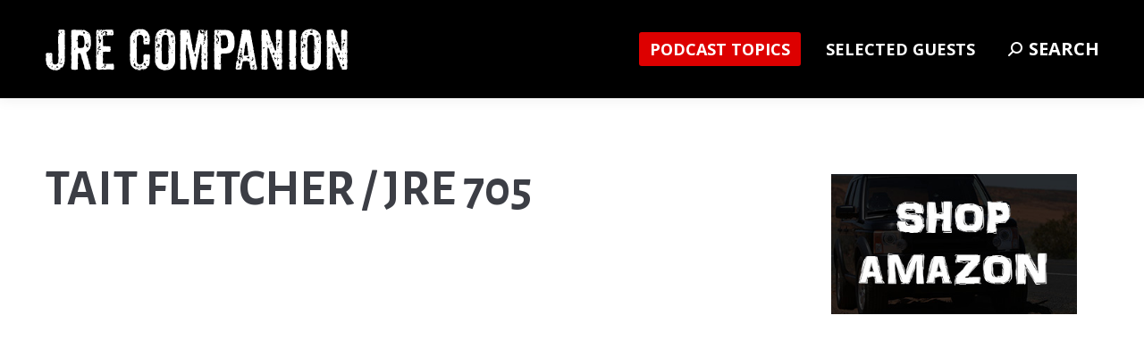

--- FILE ---
content_type: text/html; charset=UTF-8
request_url: https://jrecompanion.com/tait-fletcher-jre-705/
body_size: 11642
content:
<!DOCTYPE html>
<!--[if !(IE 6) | !(IE 7) | !(IE 8)  ]><!-->
<html lang="en-US" class="no-js">
<!--<![endif]-->
<head>
	<meta charset="UTF-8" />
		<meta name="viewport" content="width=device-width, initial-scale=1, maximum-scale=1, user-scalable=0">
		<meta name="theme-color" content="#dd0000"/>	<link rel="profile" href="http://gmpg.org/xfn/11" />
	        <script type="text/javascript">
            if (/Android|webOS|iPhone|iPad|iPod|BlackBerry|IEMobile|Opera Mini/i.test(navigator.userAgent)) {
                var originalAddEventListener = EventTarget.prototype.addEventListener,
                    oldWidth = window.innerWidth;

                EventTarget.prototype.addEventListener = function (eventName, eventHandler, useCapture) {
                    if (eventName === "resize") {
                        originalAddEventListener.call(this, eventName, function (event) {
                            if (oldWidth === window.innerWidth) {
                                return;
                            }
                            else if (oldWidth !== window.innerWidth) {
                                oldWidth = window.innerWidth;
                            }
                            if (eventHandler.handleEvent) {
                                eventHandler.handleEvent.call(this, event);
                            }
                            else {
                                eventHandler.call(this, event);
                            };
                        }, useCapture);
                    }
                    else {
                        originalAddEventListener.call(this, eventName, eventHandler, useCapture);
                    };
                };
            };
        </script>
		<meta name='robots' content='index, follow, max-image-preview:large, max-snippet:-1, max-video-preview:-1' />
	<style>img:is([sizes="auto" i], [sizes^="auto," i]) { contain-intrinsic-size: 3000px 1500px }</style>
	
	<!-- This site is optimized with the Yoast SEO plugin v26.8 - https://yoast.com/product/yoast-seo-wordpress/ -->
	<title>Tait Fletcher / JRE 705 - JRE Companion</title>
	<link rel="canonical" href="https://jrecompanion.com/tait-fletcher-jre-705/" />
	<meta property="og:locale" content="en_US" />
	<meta property="og:type" content="article" />
	<meta property="og:title" content="Tait Fletcher / JRE 705 - JRE Companion" />
	<meta property="og:url" content="https://jrecompanion.com/tait-fletcher-jre-705/" />
	<meta property="og:site_name" content="JRE Companion" />
	<meta property="article:published_time" content="2015-10-08T00:15:44+00:00" />
	<meta property="article:modified_time" content="2018-01-05T00:19:30+00:00" />
	<meta property="og:image" content="https://secureservercdn.net/50.62.174.113/fpj.d06.myftpupload.com/wp-content/uploads/2018/01/tait-fletcher-joe-rogan-jre-705.jpg?time=1638723547" />
	<meta property="og:image:width" content="400" />
	<meta property="og:image:height" content="200" />
	<meta property="og:image:type" content="image/jpeg" />
	<meta name="author" content="JRE Companion" />
	<meta name="twitter:card" content="summary_large_image" />
	<meta name="twitter:label1" content="Written by" />
	<meta name="twitter:data1" content="JRE Companion" />
	<meta name="twitter:label2" content="Est. reading time" />
	<meta name="twitter:data2" content="1 minute" />
	<script type="application/ld+json" class="yoast-schema-graph">{"@context":"https://schema.org","@graph":[{"@type":"Article","@id":"https://jrecompanion.com/tait-fletcher-jre-705/#article","isPartOf":{"@id":"https://jrecompanion.com/tait-fletcher-jre-705/"},"author":{"name":"JRE Companion","@id":"https://jrecompanion.com/#/schema/person/d56ff9960ca7c97f7b5676629adc4156"},"headline":"Tait Fletcher / JRE 705","datePublished":"2015-10-08T00:15:44+00:00","dateModified":"2018-01-05T00:19:30+00:00","mainEntityOfPage":{"@id":"https://jrecompanion.com/tait-fletcher-jre-705/"},"wordCount":175,"commentCount":0,"image":{"@id":"https://jrecompanion.com/tait-fletcher-jre-705/#primaryimage"},"thumbnailUrl":"https://jrecompanion.com/wp-content/uploads/2018/01/tait-fletcher-joe-rogan-jre-705.jpg","articleSection":["Jiu Jitsu","MMA","Tait Fletcher"],"inLanguage":"en-US","potentialAction":[{"@type":"CommentAction","name":"Comment","target":["https://jrecompanion.com/tait-fletcher-jre-705/#respond"]}]},{"@type":"WebPage","@id":"https://jrecompanion.com/tait-fletcher-jre-705/","url":"https://jrecompanion.com/tait-fletcher-jre-705/","name":"Tait Fletcher / JRE 705 - JRE Companion","isPartOf":{"@id":"https://jrecompanion.com/#website"},"primaryImageOfPage":{"@id":"https://jrecompanion.com/tait-fletcher-jre-705/#primaryimage"},"image":{"@id":"https://jrecompanion.com/tait-fletcher-jre-705/#primaryimage"},"thumbnailUrl":"https://jrecompanion.com/wp-content/uploads/2018/01/tait-fletcher-joe-rogan-jre-705.jpg","datePublished":"2015-10-08T00:15:44+00:00","dateModified":"2018-01-05T00:19:30+00:00","author":{"@id":"https://jrecompanion.com/#/schema/person/d56ff9960ca7c97f7b5676629adc4156"},"breadcrumb":{"@id":"https://jrecompanion.com/tait-fletcher-jre-705/#breadcrumb"},"inLanguage":"en-US","potentialAction":[{"@type":"ReadAction","target":["https://jrecompanion.com/tait-fletcher-jre-705/"]}]},{"@type":"ImageObject","inLanguage":"en-US","@id":"https://jrecompanion.com/tait-fletcher-jre-705/#primaryimage","url":"https://jrecompanion.com/wp-content/uploads/2018/01/tait-fletcher-joe-rogan-jre-705.jpg","contentUrl":"https://jrecompanion.com/wp-content/uploads/2018/01/tait-fletcher-joe-rogan-jre-705.jpg","width":400,"height":200,"caption":"Tait Fletcher and Joe Rogan, JRE 705"},{"@type":"BreadcrumbList","@id":"https://jrecompanion.com/tait-fletcher-jre-705/#breadcrumb","itemListElement":[{"@type":"ListItem","position":1,"name":"Home","item":"https://jrecompanion.com/"},{"@type":"ListItem","position":2,"name":"Tait Fletcher / JRE 705"}]},{"@type":"WebSite","@id":"https://jrecompanion.com/#website","url":"https://jrecompanion.com/","name":"JRE Companion","description":"Joe Rogan Unofficial Pod Guide","potentialAction":[{"@type":"SearchAction","target":{"@type":"EntryPoint","urlTemplate":"https://jrecompanion.com/?s={search_term_string}"},"query-input":{"@type":"PropertyValueSpecification","valueRequired":true,"valueName":"search_term_string"}}],"inLanguage":"en-US"},{"@type":"Person","@id":"https://jrecompanion.com/#/schema/person/d56ff9960ca7c97f7b5676629adc4156","name":"JRE Companion","image":{"@type":"ImageObject","inLanguage":"en-US","@id":"https://jrecompanion.com/#/schema/person/image/","url":"https://secure.gravatar.com/avatar/060fc40e7be0979de427a042d21a30793a808373dec32a3f3d82ed41223c4084?s=96&d=mm&r=g","contentUrl":"https://secure.gravatar.com/avatar/060fc40e7be0979de427a042d21a30793a808373dec32a3f3d82ed41223c4084?s=96&d=mm&r=g","caption":"JRE Companion"}}]}</script>
	<!-- / Yoast SEO plugin. -->


<link rel='dns-prefetch' href='//fonts.googleapis.com' />
<link rel="alternate" type="application/rss+xml" title="JRE Companion &raquo; Feed" href="https://jrecompanion.com/feed/" />
<link rel="alternate" type="application/rss+xml" title="JRE Companion &raquo; Comments Feed" href="https://jrecompanion.com/comments/feed/" />
<script type="text/javascript">
/* <![CDATA[ */
window._wpemojiSettings = {"baseUrl":"https:\/\/s.w.org\/images\/core\/emoji\/16.0.1\/72x72\/","ext":".png","svgUrl":"https:\/\/s.w.org\/images\/core\/emoji\/16.0.1\/svg\/","svgExt":".svg","source":{"concatemoji":"https:\/\/jrecompanion.com\/wp-includes\/js\/wp-emoji-release.min.js?ver=6.8.3"}};
/*! This file is auto-generated */
!function(s,n){var o,i,e;function c(e){try{var t={supportTests:e,timestamp:(new Date).valueOf()};sessionStorage.setItem(o,JSON.stringify(t))}catch(e){}}function p(e,t,n){e.clearRect(0,0,e.canvas.width,e.canvas.height),e.fillText(t,0,0);var t=new Uint32Array(e.getImageData(0,0,e.canvas.width,e.canvas.height).data),a=(e.clearRect(0,0,e.canvas.width,e.canvas.height),e.fillText(n,0,0),new Uint32Array(e.getImageData(0,0,e.canvas.width,e.canvas.height).data));return t.every(function(e,t){return e===a[t]})}function u(e,t){e.clearRect(0,0,e.canvas.width,e.canvas.height),e.fillText(t,0,0);for(var n=e.getImageData(16,16,1,1),a=0;a<n.data.length;a++)if(0!==n.data[a])return!1;return!0}function f(e,t,n,a){switch(t){case"flag":return n(e,"\ud83c\udff3\ufe0f\u200d\u26a7\ufe0f","\ud83c\udff3\ufe0f\u200b\u26a7\ufe0f")?!1:!n(e,"\ud83c\udde8\ud83c\uddf6","\ud83c\udde8\u200b\ud83c\uddf6")&&!n(e,"\ud83c\udff4\udb40\udc67\udb40\udc62\udb40\udc65\udb40\udc6e\udb40\udc67\udb40\udc7f","\ud83c\udff4\u200b\udb40\udc67\u200b\udb40\udc62\u200b\udb40\udc65\u200b\udb40\udc6e\u200b\udb40\udc67\u200b\udb40\udc7f");case"emoji":return!a(e,"\ud83e\udedf")}return!1}function g(e,t,n,a){var r="undefined"!=typeof WorkerGlobalScope&&self instanceof WorkerGlobalScope?new OffscreenCanvas(300,150):s.createElement("canvas"),o=r.getContext("2d",{willReadFrequently:!0}),i=(o.textBaseline="top",o.font="600 32px Arial",{});return e.forEach(function(e){i[e]=t(o,e,n,a)}),i}function t(e){var t=s.createElement("script");t.src=e,t.defer=!0,s.head.appendChild(t)}"undefined"!=typeof Promise&&(o="wpEmojiSettingsSupports",i=["flag","emoji"],n.supports={everything:!0,everythingExceptFlag:!0},e=new Promise(function(e){s.addEventListener("DOMContentLoaded",e,{once:!0})}),new Promise(function(t){var n=function(){try{var e=JSON.parse(sessionStorage.getItem(o));if("object"==typeof e&&"number"==typeof e.timestamp&&(new Date).valueOf()<e.timestamp+604800&&"object"==typeof e.supportTests)return e.supportTests}catch(e){}return null}();if(!n){if("undefined"!=typeof Worker&&"undefined"!=typeof OffscreenCanvas&&"undefined"!=typeof URL&&URL.createObjectURL&&"undefined"!=typeof Blob)try{var e="postMessage("+g.toString()+"("+[JSON.stringify(i),f.toString(),p.toString(),u.toString()].join(",")+"));",a=new Blob([e],{type:"text/javascript"}),r=new Worker(URL.createObjectURL(a),{name:"wpTestEmojiSupports"});return void(r.onmessage=function(e){c(n=e.data),r.terminate(),t(n)})}catch(e){}c(n=g(i,f,p,u))}t(n)}).then(function(e){for(var t in e)n.supports[t]=e[t],n.supports.everything=n.supports.everything&&n.supports[t],"flag"!==t&&(n.supports.everythingExceptFlag=n.supports.everythingExceptFlag&&n.supports[t]);n.supports.everythingExceptFlag=n.supports.everythingExceptFlag&&!n.supports.flag,n.DOMReady=!1,n.readyCallback=function(){n.DOMReady=!0}}).then(function(){return e}).then(function(){var e;n.supports.everything||(n.readyCallback(),(e=n.source||{}).concatemoji?t(e.concatemoji):e.wpemoji&&e.twemoji&&(t(e.twemoji),t(e.wpemoji)))}))}((window,document),window._wpemojiSettings);
/* ]]> */
</script>
<style id='wp-emoji-styles-inline-css' type='text/css'>

	img.wp-smiley, img.emoji {
		display: inline !important;
		border: none !important;
		box-shadow: none !important;
		height: 1em !important;
		width: 1em !important;
		margin: 0 0.07em !important;
		vertical-align: -0.1em !important;
		background: none !important;
		padding: 0 !important;
	}
</style>
<link rel='stylesheet' id='the7-Defaults-css' href='https://jrecompanion.com/wp-content/uploads/smile_fonts/Defaults/Defaults.css?ver=6.8.3' type='text/css' media='all' />
<link rel='stylesheet' id='js_composer_front-css' href='https://jrecompanion.com/wp-content/plugins/js_composer/assets/css/js_composer.min.css?ver=5.1.1' type='text/css' media='all' />
<link rel='stylesheet' id='dt-web-fonts-css' href='https://fonts.googleapis.com/css?family=Open+Sans:400,600,700|Roboto:400,600,700|Alegreya+Sans:400,600,700' type='text/css' media='all' />
<link rel='stylesheet' id='dt-main-css' href='https://jrecompanion.com/wp-content/themes/dt-the7/css/main.min.css?ver=9.1.2' type='text/css' media='all' />
<link rel='stylesheet' id='the7-font-css' href='https://jrecompanion.com/wp-content/themes/dt-the7/fonts/icomoon-the7-font/icomoon-the7-font.min.css?ver=9.1.2' type='text/css' media='all' />
<link rel='stylesheet' id='the7-awesome-fonts-css' href='https://jrecompanion.com/wp-content/themes/dt-the7/fonts/FontAwesome/css/all.min.css?ver=9.1.2' type='text/css' media='all' />
<link rel='stylesheet' id='the7-awesome-fonts-back-css' href='https://jrecompanion.com/wp-content/themes/dt-the7/fonts/FontAwesome/back-compat.min.css?ver=9.1.2' type='text/css' media='all' />
<link rel='stylesheet' id='dt-custom-css' href='https://jrecompanion.com/wp-content/uploads/the7-css/custom.css?ver=c3022afbaea8' type='text/css' media='all' />
<link rel='stylesheet' id='dt-media-css' href='https://jrecompanion.com/wp-content/uploads/the7-css/media.css?ver=c3022afbaea8' type='text/css' media='all' />
<link rel='stylesheet' id='the7-mega-menu-css' href='https://jrecompanion.com/wp-content/uploads/the7-css/mega-menu.css?ver=c3022afbaea8' type='text/css' media='all' />
<link rel='stylesheet' id='style-css' href='https://jrecompanion.com/wp-content/themes/dt-the7-child/style.css?ver=9.1.2' type='text/css' media='all' />
<script type="text/javascript" src="https://jrecompanion.com/wp-includes/js/jquery/jquery.min.js?ver=3.7.1" id="jquery-core-js"></script>
<script type="text/javascript" src="https://jrecompanion.com/wp-includes/js/jquery/jquery-migrate.min.js?ver=3.4.1" id="jquery-migrate-js"></script>
<script type="text/javascript" id="dt-above-fold-js-extra">
/* <![CDATA[ */
var dtLocal = {"themeUrl":"https:\/\/jrecompanion.com\/wp-content\/themes\/dt-the7","passText":"To view this protected post, enter the password below:","moreButtonText":{"loading":"Loading...","loadMore":"Load more"},"postID":"1140","ajaxurl":"https:\/\/jrecompanion.com\/wp-admin\/admin-ajax.php","REST":{"baseUrl":"https:\/\/jrecompanion.com\/wp-json\/the7\/v1","endpoints":{"sendMail":"\/send-mail"}},"contactMessages":{"required":"One or more fields have an error. Please check and try again.","terms":"Please accept the privacy policy.","fillTheCaptchaError":"Please, fill the captcha."},"captchaSiteKey":"","ajaxNonce":"e25945b6e2","pageData":"","themeSettings":{"smoothScroll":"off","lazyLoading":false,"accentColor":{"mode":"solid","color":"#dd0000"},"desktopHeader":{"height":110},"ToggleCaptionEnabled":"disabled","ToggleCaption":"Navigation","floatingHeader":{"showAfter":74,"showMenu":true,"height":68,"logo":{"showLogo":true,"html":"<img class=\" preload-me\" src=\"https:\/\/jrecompanion.com\/wp-content\/uploads\/2017\/05\/joe-rogan-podcast-companion.png\" srcset=\"https:\/\/jrecompanion.com\/wp-content\/uploads\/2017\/05\/joe-rogan-podcast-companion.png 340w\" width=\"340\" height=\"50\"   sizes=\"340px\" alt=\"JRE Companion\" \/>","url":"https:\/\/jrecompanion.com\/"}},"topLine":{"floatingTopLine":{"logo":{"showLogo":false,"html":""}}},"mobileHeader":{"firstSwitchPoint":1150,"secondSwitchPoint":950,"firstSwitchPointHeight":80,"secondSwitchPointHeight":60,"mobileToggleCaptionEnabled":"disabled","mobileToggleCaption":"Menu"},"stickyMobileHeaderFirstSwitch":{"logo":{"html":"<img class=\" preload-me\" src=\"https:\/\/jrecompanion.com\/wp-content\/uploads\/2017\/05\/joe-rogan-podcast-companion.png\" srcset=\"https:\/\/jrecompanion.com\/wp-content\/uploads\/2017\/05\/joe-rogan-podcast-companion.png 340w\" width=\"340\" height=\"50\"   sizes=\"340px\" alt=\"JRE Companion\" \/>"}},"stickyMobileHeaderSecondSwitch":{"logo":{"html":"<img class=\" preload-me\" src=\"https:\/\/jrecompanion.com\/wp-content\/uploads\/2017\/05\/joe-rogan-podcast-companion.png\" srcset=\"https:\/\/jrecompanion.com\/wp-content\/uploads\/2017\/05\/joe-rogan-podcast-companion.png 340w\" width=\"340\" height=\"50\"   sizes=\"340px\" alt=\"JRE Companion\" \/>"}},"content":{"textColor":"#72777d","headerColor":"#3c3e45"},"sidebar":{"switchPoint":990},"boxedWidth":"1280px","stripes":{"stripe1":{"textColor":"#72777d","headerColor":"#3c3e45"},"stripe2":{"textColor":"#f4f4f5","headerColor":"#f4f4f5"},"stripe3":{"textColor":"#ffffff","headerColor":"#ffffff"}}},"VCMobileScreenWidth":"768"};
var dtShare = {"shareButtonText":{"facebook":"Share on Facebook","twitter":"Tweet","pinterest":"Pin it","linkedin":"Share on Linkedin","whatsapp":"Share on Whatsapp"},"overlayOpacity":"85"};
/* ]]> */
</script>
<script type="text/javascript" src="https://jrecompanion.com/wp-content/themes/dt-the7/js/above-the-fold.min.js?ver=9.1.2" id="dt-above-fold-js"></script>
<link rel="https://api.w.org/" href="https://jrecompanion.com/wp-json/" /><link rel="alternate" title="JSON" type="application/json" href="https://jrecompanion.com/wp-json/wp/v2/posts/1140" /><link rel="EditURI" type="application/rsd+xml" title="RSD" href="https://jrecompanion.com/xmlrpc.php?rsd" />
<link rel='shortlink' href='https://jrecompanion.com/?p=1140' />
<link rel="alternate" title="oEmbed (JSON)" type="application/json+oembed" href="https://jrecompanion.com/wp-json/oembed/1.0/embed?url=https%3A%2F%2Fjrecompanion.com%2Ftait-fletcher-jre-705%2F" />
<link rel="alternate" title="oEmbed (XML)" type="text/xml+oembed" href="https://jrecompanion.com/wp-json/oembed/1.0/embed?url=https%3A%2F%2Fjrecompanion.com%2Ftait-fletcher-jre-705%2F&#038;format=xml" />
<meta name="generator" content="Powered by Visual Composer - drag and drop page builder for WordPress."/>
<!--[if lte IE 9]><link rel="stylesheet" type="text/css" href="https://jrecompanion.com/wp-content/plugins/js_composer/assets/css/vc_lte_ie9.min.css" media="screen"><![endif]--><link rel="icon" href="https://jrecompanion.com/wp-content/uploads/2019/04/jre-companion-icon.png" type="image/png" sizes="16x16"/><link rel="icon" href="https://jrecompanion.com/wp-content/uploads/2019/04/jre-companion-icon.png" type="image/png" sizes="32x32"/><noscript><style type="text/css"> .wpb_animate_when_almost_visible { opacity: 1; }</style></noscript><script>
  (function(i,s,o,g,r,a,m){i['GoogleAnalyticsObject']=r;i[r]=i[r]||function(){
  (i[r].q=i[r].q||[]).push(arguments)},i[r].l=1*new Date();a=s.createElement(o),
  m=s.getElementsByTagName(o)[0];a.async=1;a.src=g;m.parentNode.insertBefore(a,m)
  })(window,document,'script','https://www.google-analytics.com/analytics.js','ga');

  ga('create', 'UA-1563599-28', 'auto');
  ga('send', 'pageview');

</script><style id='the7-custom-inline-css' type='text/css'>
.blog-content   {
      display: none !important;
}
.fancy-date   {
      display: none !important;
}
</style>
</head>
<body class="wp-singular post-template-default single single-post postid-1140 single-format-standard wp-embed-responsive wp-theme-dt-the7 wp-child-theme-dt-the7-child no-comments dt-responsive-on right-mobile-menu-close-icon ouside-menu-close-icon mobile-hamburger-close-bg-enable mobile-hamburger-close-bg-hover-enable  fade-medium-mobile-menu-close-icon fade-medium-menu-close-icon srcset-enabled btn-flat custom-btn-color custom-btn-hover-color phantom-sticky phantom-shadow-decoration phantom-custom-logo-on floating-mobile-menu-icon top-header first-switch-logo-center first-switch-menu-left second-switch-logo-center second-switch-menu-left layzr-loading-on popup-message-style dt-fa-compatibility the7-ver-9.1.2 wpb-js-composer js-comp-ver-5.1.1 vc_responsive">
<!-- The7 9.1.2 -->

<div id="page" >
	<a class="skip-link screen-reader-text" href="#content">Skip to content</a>

<div class="masthead inline-header right widgets shadow-decoration shadow-mobile-header-decoration small-mobile-menu-icon mobile-menu-icon-bg-on mobile-menu-icon-hover-bg-on dt-parent-menu-clickable"  role="banner">

	<div class="top-bar top-bar-empty top-bar-line-hide">
	<div class="top-bar-bg" ></div>
	<div class="mini-widgets left-widgets"></div><div class="mini-widgets right-widgets"></div></div>

	<header class="header-bar">

		<div class="branding">
	<div id="site-title" class="assistive-text">JRE Companion</div>
	<div id="site-description" class="assistive-text">Joe Rogan Unofficial Pod Guide</div>
	<a class="" href="https://jrecompanion.com/"><img class=" preload-me" src="https://jrecompanion.com/wp-content/uploads/2017/05/joe-rogan-podcast-companion.png" srcset="https://jrecompanion.com/wp-content/uploads/2017/05/joe-rogan-podcast-companion.png 340w" width="340" height="50"   sizes="340px" alt="JRE Companion" /></a></div>

		<ul id="primary-menu" class="main-nav bg-outline-decoration hover-bg-decoration active-bg-decoration outside-item-custom-margin" role="menubar"><li class="menu-item menu-item-type-custom menu-item-object-custom menu-item-has-children menu-item-304 first has-children" role="presentation"><a data-level='1' role="menuitem"><span class="menu-item-text"><span class="menu-text">PODCAST TOPICS</span></span></a><ul class="sub-nav level-arrows-on" role="menubar"><li class="menu-item menu-item-type-post_type menu-item-object-page menu-item-4654 first" role="presentation"><a href='https://jrecompanion.com/ancient-egypt-joe-rogan-podcast/' data-level='2' role="menuitem"><span class="menu-item-text"><span class="menu-text">Ancient Egypt</span></span></a></li> <li class="menu-item menu-item-type-taxonomy menu-item-object-category menu-item-1692" role="presentation"><a href='https://jrecompanion.com/category/archaeology/' data-level='2' role="menuitem"><span class="menu-item-text"><span class="menu-text">Archaeology</span></span></a></li> <li class="menu-item menu-item-type-taxonomy menu-item-object-category menu-item-3942" role="presentation"><a href='https://jrecompanion.com/category/artificial-intelligence/' data-level='2' role="menuitem"><span class="menu-item-text"><span class="menu-text">Artificial Intelligence</span></span></a></li> <li class="menu-item menu-item-type-taxonomy menu-item-object-category menu-item-has-children menu-item-2777 has-children" role="presentation"><a href='https://jrecompanion.com/category/athletes/' data-level='2' role="menuitem"><span class="menu-item-text"><span class="menu-text">Athletes</span></span></a><ul class="sub-nav level-arrows-on" role="menubar"><li class="menu-item menu-item-type-taxonomy menu-item-object-category menu-item-4129 first" role="presentation"><a href='https://jrecompanion.com/category/boxing/' data-level='3' role="menuitem"><span class="menu-item-text"><span class="menu-text">Boxers</span></span></a></li> <li class="menu-item menu-item-type-taxonomy menu-item-object-category menu-item-3788" role="presentation"><a href='https://jrecompanion.com/category/athletes/surfers/' data-level='3' role="menuitem"><span class="menu-item-text"><span class="menu-text">Surfers</span></span></a></li> <li class="menu-item menu-item-type-taxonomy menu-item-object-category menu-item-4697" role="presentation"><a href='https://jrecompanion.com/category/athletes/rock-climbers/' data-level='3' role="menuitem"><span class="menu-item-text"><span class="menu-text">Rock Climbers</span></span></a></li> <li class="menu-item menu-item-type-taxonomy menu-item-object-category menu-item-2775" role="presentation"><a href='https://jrecompanion.com/category/athletes/triathletes/' data-level='3' role="menuitem"><span class="menu-item-text"><span class="menu-text">Triathletes</span></span></a></li> <li class="menu-item menu-item-type-taxonomy menu-item-object-category menu-item-2776" role="presentation"><a href='https://jrecompanion.com/category/athletes/ultra-runners/' data-level='3' role="menuitem"><span class="menu-item-text"><span class="menu-text">Ultra Runners</span></span></a></li> </ul></li> <li class="menu-item menu-item-type-post_type menu-item-object-page menu-item-4665" role="presentation"><a href='https://jrecompanion.com/best-of-joe-rogan-experience-podcast/' data-level='2' role="menuitem"><span class="menu-item-text"><span class="menu-text">Best of JRE</span></span></a></li> <li class="menu-item menu-item-type-taxonomy menu-item-object-category menu-item-has-children menu-item-306 has-children" role="presentation"><a href='https://jrecompanion.com/category/biology/' data-level='2' role="menuitem"><span class="menu-item-text"><span class="menu-text">Biology</span></span></a><ul class="sub-nav level-arrows-on" role="menubar"><li class="menu-item menu-item-type-taxonomy menu-item-object-category menu-item-894 first" role="presentation"><a href='https://jrecompanion.com/category/biology/human-biology/' data-level='3' role="menuitem"><span class="menu-item-text"><span class="menu-text">Human Biology</span></span></a></li> <li class="menu-item menu-item-type-taxonomy menu-item-object-category menu-item-307" role="presentation"><a href='https://jrecompanion.com/category/neurology/' data-level='3' role="menuitem"><span class="menu-item-text"><span class="menu-text">Neurology</span></span></a></li> <li class="menu-item menu-item-type-taxonomy menu-item-object-category menu-item-1723" role="presentation"><a href='https://jrecompanion.com/category/physiology/' data-level='3' role="menuitem"><span class="menu-item-text"><span class="menu-text">Physiology</span></span></a></li> <li class="menu-item menu-item-type-taxonomy menu-item-object-category menu-item-895" role="presentation"><a href='https://jrecompanion.com/category/biology/zoology/' data-level='3' role="menuitem"><span class="menu-item-text"><span class="menu-text">Zoology</span></span></a></li> </ul></li> <li class="menu-item menu-item-type-taxonomy menu-item-object-category menu-item-955" role="presentation"><a href='https://jrecompanion.com/category/cars/' data-level='2' role="menuitem"><span class="menu-item-text"><span class="menu-text">Cars</span></span></a></li> <li class="menu-item menu-item-type-post_type menu-item-object-page menu-item-4669" role="presentation"><a href='https://jrecompanion.com/joe-rogan-comedy-podcasts/' data-level='2' role="menuitem"><span class="menu-item-text"><span class="menu-text">Comedy</span></span></a></li> <li class="menu-item menu-item-type-post_type menu-item-object-page menu-item-4660" role="presentation"><a href='https://jrecompanion.com/conspiracy-theory-podcasts/' data-level='2' role="menuitem"><span class="menu-item-text"><span class="menu-text">Conspiracies</span></span></a></li> <li class="menu-item menu-item-type-taxonomy menu-item-object-category menu-item-1041" role="presentation"><a href='https://jrecompanion.com/category/culture/' data-level='2' role="menuitem"><span class="menu-item-text"><span class="menu-text">Culture</span></span></a></li> <li class="menu-item menu-item-type-taxonomy menu-item-object-category menu-item-4242" role="presentation"><a href='https://jrecompanion.com/category/debates/' data-level='2' role="menuitem"><span class="menu-item-text"><span class="menu-text">Debates</span></span></a></li> <li class="menu-item menu-item-type-taxonomy menu-item-object-category menu-item-700" role="presentation"><a href='https://jrecompanion.com/category/economics/' data-level='2' role="menuitem"><span class="menu-item-text"><span class="menu-text">Economics</span></span></a></li> <li class="menu-item menu-item-type-taxonomy menu-item-object-category menu-item-1833" role="presentation"><a href='https://jrecompanion.com/category/history/' data-level='2' role="menuitem"><span class="menu-item-text"><span class="menu-text">History</span></span></a></li> <li class="menu-item menu-item-type-post_type menu-item-object-page menu-item-has-children menu-item-550 has-children" role="presentation"><a href='https://jrecompanion.com/hunting/' data-level='2' role="menuitem"><span class="menu-item-text"><span class="menu-text">Hunting</span></span></a><ul class="sub-nav level-arrows-on" role="menubar"><li class="menu-item menu-item-type-taxonomy menu-item-object-category menu-item-3281 first" role="presentation"><a href='https://jrecompanion.com/category/hunting/bow-hunting/' data-level='3' role="menuitem"><span class="menu-item-text"><span class="menu-text">Bow Hunting</span></span></a></li> <li class="menu-item menu-item-type-taxonomy menu-item-object-category menu-item-3282" role="presentation"><a href='https://jrecompanion.com/category/hunting/fishing/' data-level='3' role="menuitem"><span class="menu-item-text"><span class="menu-text">Fishing</span></span></a></li> </ul></li> <li class="menu-item menu-item-type-taxonomy menu-item-object-category menu-item-has-children menu-item-489 has-children" role="presentation"><a href='https://jrecompanion.com/category/military/' data-level='2' role="menuitem"><span class="menu-item-text"><span class="menu-text">Military</span></span></a><ul class="sub-nav level-arrows-on" role="menubar"><li class="menu-item menu-item-type-taxonomy menu-item-object-category menu-item-4331 first" role="presentation"><a href='https://jrecompanion.com/category/military/army-rangers/' data-level='3' role="menuitem"><span class="menu-item-text"><span class="menu-text">Army Rangers</span></span></a></li> <li class="menu-item menu-item-type-post_type menu-item-object-page menu-item-4130" role="presentation"><a href='https://jrecompanion.com/navy-seals/' data-level='3' role="menuitem"><span class="menu-item-text"><span class="menu-text">Navy Seals</span></span></a></li> </ul></li> <li class="menu-item menu-item-type-post_type menu-item-object-page menu-item-has-children menu-item-4683 has-children" role="presentation"><a href='https://jrecompanion.com/jre-mma-podcasts/' data-level='2' role="menuitem"><span class="menu-item-text"><span class="menu-text">MMA</span></span></a><ul class="sub-nav level-arrows-on" role="menubar"><li class="menu-item menu-item-type-taxonomy menu-item-object-category menu-item-4680 first" role="presentation"><a href='https://jrecompanion.com/category/mma/bellator/' data-level='3' role="menuitem"><span class="menu-item-text"><span class="menu-text">Bellator</span></span></a></li> <li class="menu-item menu-item-type-taxonomy menu-item-object-category current-post-ancestor current-menu-parent current-post-parent menu-item-2903 act" role="presentation"><a href='https://jrecompanion.com/category/mma/jiu-jitsu/' data-level='3' role="menuitem"><span class="menu-item-text"><span class="menu-text">Jiu Jitsu</span></span></a></li> <li class="menu-item menu-item-type-taxonomy menu-item-object-category menu-item-4681" role="presentation"><a href='https://jrecompanion.com/category/mma/muay-thai/' data-level='3' role="menuitem"><span class="menu-item-text"><span class="menu-text">Muay Thai</span></span></a></li> <li class="menu-item menu-item-type-taxonomy menu-item-object-category menu-item-4679" role="presentation"><a href='https://jrecompanion.com/category/mma/pride-fighting-championships/' data-level='3' role="menuitem"><span class="menu-item-text"><span class="menu-text">Pride</span></span></a></li> <li class="menu-item menu-item-type-taxonomy menu-item-object-category menu-item-1108" role="presentation"><a href='https://jrecompanion.com/category/mma/ufc/' data-level='3' role="menuitem"><span class="menu-item-text"><span class="menu-text">UFC</span></span></a></li> </ul></li> <li class="menu-item menu-item-type-post_type menu-item-object-page menu-item-721" role="presentation"><a href='https://jrecompanion.com/music/' data-level='2' role="menuitem"><span class="menu-item-text"><span class="menu-text">Music</span></span></a></li> <li class="menu-item menu-item-type-taxonomy menu-item-object-category menu-item-has-children menu-item-638 has-children" role="presentation"><a href='https://jrecompanion.com/category/nutrition/' data-level='2' role="menuitem"><span class="menu-item-text"><span class="menu-text">Nutrition</span></span></a><ul class="sub-nav level-arrows-on" role="menubar"><li class="menu-item menu-item-type-taxonomy menu-item-object-category menu-item-913 first" role="presentation"><a href='https://jrecompanion.com/category/nutrition/carnivore-diet/' data-level='3' role="menuitem"><span class="menu-item-text"><span class="menu-text">Carnivore Diet</span></span></a></li> <li class="menu-item menu-item-type-taxonomy menu-item-object-category menu-item-2115" role="presentation"><a href='https://jrecompanion.com/category/nutrition/ketogenic-diet/' data-level='3' role="menuitem"><span class="menu-item-text"><span class="menu-text">Ketogenic Diet</span></span></a></li> <li class="menu-item menu-item-type-taxonomy menu-item-object-category menu-item-912" role="presentation"><a href='https://jrecompanion.com/category/nutrition/paleo-diet/' data-level='3' role="menuitem"><span class="menu-item-text"><span class="menu-text">Paleo Diet</span></span></a></li> </ul></li> <li class="menu-item menu-item-type-taxonomy menu-item-object-category menu-item-542" role="presentation"><a href='https://jrecompanion.com/category/politics/' data-level='2' role="menuitem"><span class="menu-item-text"><span class="menu-text">Politics</span></span></a></li> <li class="menu-item menu-item-type-taxonomy menu-item-object-category menu-item-2701" role="presentation"><a href='https://jrecompanion.com/category/physiology/' data-level='2' role="menuitem"><span class="menu-item-text"><span class="menu-text">Physiology</span></span></a></li> <li class="menu-item menu-item-type-post_type menu-item-object-page menu-item-3447" role="presentation"><a href='https://jrecompanion.com/joe-rogan-psychedelics/' data-level='2' role="menuitem"><span class="menu-item-text"><span class="menu-text">Psychedelics</span></span></a></li> <li class="menu-item menu-item-type-post_type menu-item-object-page menu-item-1511" role="presentation"><a href='https://jrecompanion.com/psychology/' data-level='2' role="menuitem"><span class="menu-item-text"><span class="menu-text">Psychology</span></span></a></li> <li class="menu-item menu-item-type-taxonomy menu-item-object-category menu-item-3849" role="presentation"><a href='https://jrecompanion.com/category/pro-wrestling/' data-level='2' role="menuitem"><span class="menu-item-text"><span class="menu-text">Pro Wrestling</span></span></a></li> <li class="menu-item menu-item-type-post_type menu-item-object-page menu-item-has-children menu-item-4676 has-children" role="presentation"><a href='https://jrecompanion.com/joe-rogan-science-podcasts/' data-level='2' role="menuitem"><span class="menu-item-text"><span class="menu-text">Science</span></span></a><ul class="sub-nav level-arrows-on" role="menubar"><li class="menu-item menu-item-type-post_type menu-item-object-page menu-item-682 first" role="presentation"><a href='https://jrecompanion.com/paleontology/' data-level='3' role="menuitem"><span class="menu-item-text"><span class="menu-text">Paleontology</span></span></a></li> <li class="menu-item menu-item-type-taxonomy menu-item-object-category menu-item-658" role="presentation"><a href='https://jrecompanion.com/category/physics/' data-level='3' role="menuitem"><span class="menu-item-text"><span class="menu-text">Physics</span></span></a></li> <li class="menu-item menu-item-type-taxonomy menu-item-object-category menu-item-470" role="presentation"><a href='https://jrecompanion.com/category/space/' data-level='3' role="menuitem"><span class="menu-item-text"><span class="menu-text">Space</span></span></a></li> </ul></li> <li class="menu-item menu-item-type-post_type menu-item-object-page menu-item-1771" role="presentation"><a href='https://jrecompanion.com/scientology/' data-level='2' role="menuitem"><span class="menu-item-text"><span class="menu-text">Scientology</span></span></a></li> <li class="menu-item menu-item-type-taxonomy menu-item-object-category menu-item-2228" role="presentation"><a href='https://jrecompanion.com/category/skepticism/' data-level='2' role="menuitem"><span class="menu-item-text"><span class="menu-text">Skepticism</span></span></a></li> <li class="menu-item menu-item-type-taxonomy menu-item-object-category menu-item-4830" role="presentation"><a href='https://jrecompanion.com/category/youtubers/' data-level='2' role="menuitem"><span class="menu-item-text"><span class="menu-text">YouTubers</span></span></a></li> </ul></li> <li class="menu-item menu-item-type-custom menu-item-object-custom menu-item-has-children menu-item-63 has-children dt-mega-menu mega-full-width mega-column-5" role="presentation"><a data-level='1' role="menuitem"><span class="menu-item-text"><span class="menu-text">SELECTED GUESTS</span></span></a><div class="dt-mega-menu-wrap"><ul class="sub-nav level-arrows-on" role="menubar"><li class="menu-item menu-item-type-taxonomy menu-item-object-category menu-item-has-children menu-item-1724 first has-children no-link dt-mega-parent wf-1-5" role="presentation"><a href='https://jrecompanion.com/category/best-of-jre/' data-level='2' role="menuitem"><span class="menu-item-text"><span class="menu-text">Best of</span></span></a><ul class="sub-nav level-arrows-on" role="menubar"><li class="menu-item menu-item-type-post_type menu-item-object-post menu-item-4892 first" role="presentation"><a href='https://jrecompanion.com/donald-trump/' data-level='3' role="menuitem"><span class="menu-item-text"><span class="menu-text">Donald Trump</span></span></a></li> <li class="menu-item menu-item-type-taxonomy menu-item-object-category menu-item-1486" role="presentation"><a href='https://jrecompanion.com/category/guests/alex-jones/' data-level='3' role="menuitem"><span class="menu-item-text"><span class="menu-text">Alex Jones</span></span></a></li> <li class="menu-item menu-item-type-taxonomy menu-item-object-category menu-item-3588" role="presentation"><a href='https://jrecompanion.com/category/guests/elon-musk/' data-level='3' role="menuitem"><span class="menu-item-text"><span class="menu-text">Elon Musk</span></span></a></li> <li class="menu-item menu-item-type-post_type menu-item-object-page menu-item-1642" role="presentation"><a href='https://jrecompanion.com/guests/graham-hancock/' data-level='3' role="menuitem"><span class="menu-item-text"><span class="menu-text">Graham Hancock</span></span></a></li> <li class="menu-item menu-item-type-post_type menu-item-object-page menu-item-242" role="presentation"><a href='https://jrecompanion.com/guests/michael-malice/' data-level='3' role="menuitem"><span class="menu-item-text"><span class="menu-text">Michael Malice</span></span></a></li> <li class="menu-item menu-item-type-post_type menu-item-object-page menu-item-1643" role="presentation"><a href='https://jrecompanion.com/guests/randall-carlson/' data-level='3' role="menuitem"><span class="menu-item-text"><span class="menu-text">Randall Carlson</span></span></a></li> </ul></li> <li class="menu-item menu-item-type-post_type menu-item-object-page menu-item-has-children menu-item-2009 has-children no-link dt-mega-parent wf-1-5" role="presentation"><a href='https://jrecompanion.com/guests/comedians/' data-level='2' role="menuitem"><span class="menu-item-text"><span class="menu-text">Comedians</span></span></a><ul class="sub-nav level-arrows-on" role="menubar"><li class="menu-item menu-item-type-taxonomy menu-item-object-category menu-item-931 first" role="presentation"><a href='https://jrecompanion.com/category/guests/adam-carolla/' data-level='3' role="menuitem"><span class="menu-item-text"><span class="menu-text">Adam Carolla</span></span></a></li> <li class="menu-item menu-item-type-post_type menu-item-object-page menu-item-1589" role="presentation"><a href='https://jrecompanion.com/guests/bert-kreischer/' data-level='3' role="menuitem"><span class="menu-item-text"><span class="menu-text">Bert Kreischer</span></span></a></li> <li class="menu-item menu-item-type-post_type menu-item-object-page menu-item-2259" role="presentation"><a href='https://jrecompanion.com/guests/bill-burr/' data-level='3' role="menuitem"><span class="menu-item-text"><span class="menu-text">Bill Burr</span></span></a></li> <li class="menu-item menu-item-type-post_type menu-item-object-page menu-item-1588" role="presentation"><a href='https://jrecompanion.com/guests/christina-p/' data-level='3' role="menuitem"><span class="menu-item-text"><span class="menu-text">Christina P</span></span></a></li> <li class="menu-item menu-item-type-post_type menu-item-object-page menu-item-1582" role="presentation"><a href='https://jrecompanion.com/guests/jim-norton/' data-level='3' role="menuitem"><span class="menu-item-text"><span class="menu-text">Jim Norton</span></span></a></li> <li class="menu-item menu-item-type-post_type menu-item-object-page menu-item-1590" role="presentation"><a href='https://jrecompanion.com/guests/joey-diaz/' data-level='3' role="menuitem"><span class="menu-item-text"><span class="menu-text">Joey Diaz</span></span></a></li> </ul></li> <li class="menu-item menu-item-type-post_type menu-item-object-page menu-item-has-children menu-item-1935 has-children no-link dt-mega-parent wf-1-5" role="presentation"><a href='https://jrecompanion.com/guests/hunters/' data-level='2' role="menuitem"><span class="menu-item-text"><span class="menu-text">Hunters</span></span></a><ul class="sub-nav level-arrows-on" role="menubar"><li class="menu-item menu-item-type-taxonomy menu-item-object-category menu-item-1583 first" role="presentation"><a href='https://jrecompanion.com/category/guests/adam-greentree/' data-level='3' role="menuitem"><span class="menu-item-text"><span class="menu-text">Adam Greentree</span></span></a></li> <li class="menu-item menu-item-type-taxonomy menu-item-object-category menu-item-1585" role="presentation"><a href='https://jrecompanion.com/category/guests/ben-obrien/' data-level='3' role="menuitem"><span class="menu-item-text"><span class="menu-text">Ben O&#8217;Brien</span></span></a></li> <li class="menu-item menu-item-type-post_type menu-item-object-page menu-item-522" role="presentation"><a href='https://jrecompanion.com/guests/cameron-hanes/' data-level='3' role="menuitem"><span class="menu-item-text"><span class="menu-text">Cameron Hanes</span></span></a></li> <li class="menu-item menu-item-type-taxonomy menu-item-object-category menu-item-1584" role="presentation"><a href='https://jrecompanion.com/category/guests/dan-doty/' data-level='3' role="menuitem"><span class="menu-item-text"><span class="menu-text">Dan Doty</span></span></a></li> <li class="menu-item menu-item-type-taxonomy menu-item-object-category menu-item-1587" role="presentation"><a href='https://jrecompanion.com/category/guests/james-hetfield/' data-level='3' role="menuitem"><span class="menu-item-text"><span class="menu-text">James Hetfield</span></span></a></li> <li class="menu-item menu-item-type-post_type menu-item-object-page menu-item-828" role="presentation"><a href='https://jrecompanion.com/guests/steven-rinella/' data-level='3' role="menuitem"><span class="menu-item-text"><span class="menu-text">Steven Rinella</span></span></a></li> </ul></li> <li class="menu-item menu-item-type-custom menu-item-object-custom menu-item-has-children menu-item-1580 has-children no-link dt-mega-parent wf-1-5" role="presentation"><a class='not-clickable-item' data-level='2' role="menuitem"><span class="menu-item-text"><span class="menu-text">Psychologists</span></span></a><ul class="sub-nav level-arrows-on" role="menubar"><li class="menu-item menu-item-type-post_type menu-item-object-page menu-item-1091 first" role="presentation"><a href='https://jrecompanion.com/guests/christopher-ryan/' data-level='3' role="menuitem"><span class="menu-item-text"><span class="menu-text">Christopher Ryan</span></span></a></li> <li class="menu-item menu-item-type-taxonomy menu-item-object-category menu-item-1598" role="presentation"><a href='https://jrecompanion.com/category/guests/dr-carl-hart/' data-level='3' role="menuitem"><span class="menu-item-text"><span class="menu-text">Dr. Carl Hart</span></span></a></li> <li class="menu-item menu-item-type-post_type menu-item-object-page menu-item-1017" role="presentation"><a href='https://jrecompanion.com/guests/dr-gad-saad/' data-level='3' role="menuitem"><span class="menu-item-text"><span class="menu-text">Dr. Gad Saad</span></span></a></li> <li class="menu-item menu-item-type-taxonomy menu-item-object-category menu-item-3587" role="presentation"><a href='https://jrecompanion.com/category/guests/geoffrey-miller/' data-level='3' role="menuitem"><span class="menu-item-text"><span class="menu-text">Geoffrey Miller</span></span></a></li> <li class="menu-item menu-item-type-post_type menu-item-object-page menu-item-62" role="presentation"><a href='https://jrecompanion.com/guests/dr-jordan-b-peterson/' data-level='3' role="menuitem"><span class="menu-item-text"><span class="menu-text">Jordan Peterson</span></span></a></li> </ul></li> <li class="menu-item menu-item-type-custom menu-item-object-custom menu-item-has-children menu-item-1793 has-children no-link dt-mega-parent wf-1-5" role="presentation"><a class='not-clickable-item' data-level='2' role="menuitem"><span class="menu-item-text"><span class="menu-text">Scientists</span></span></a><ul class="sub-nav level-arrows-on" role="menubar"><li class="menu-item menu-item-type-taxonomy menu-item-object-category menu-item-1794 first" role="presentation"><a href='https://jrecompanion.com/category/guests/brian-cox/' data-level='3' role="menuitem"><span class="menu-item-text"><span class="menu-text">Brian Cox</span></span></a></li> <li class="menu-item menu-item-type-taxonomy menu-item-object-category menu-item-1830" role="presentation"><a href='https://jrecompanion.com/category/guests/bruce-damer/' data-level='3' role="menuitem"><span class="menu-item-text"><span class="menu-text">Dr. Bruce Damer</span></span></a></li> <li class="menu-item menu-item-type-taxonomy menu-item-object-category menu-item-1824" role="presentation"><a href='https://jrecompanion.com/category/guests/lawrence-krauss/' data-level='3' role="menuitem"><span class="menu-item-text"><span class="menu-text">Lawrence Krauss</span></span></a></li> <li class="menu-item menu-item-type-taxonomy menu-item-object-category menu-item-1795" role="presentation"><a href='https://jrecompanion.com/category/guests/neil-degrasse-tyson/' data-level='3' role="menuitem"><span class="menu-item-text"><span class="menu-text">Neil deGrasse Tyson</span></span></a></li> <li class="menu-item menu-item-type-taxonomy menu-item-object-category menu-item-1819" role="presentation"><a href='https://jrecompanion.com/category/guests/sean-carroll/' data-level='3' role="menuitem"><span class="menu-item-text"><span class="menu-text">Sean Carroll</span></span></a></li> </ul></li> </ul></div></li> </ul>
		<div class="mini-widgets"><div class="mini-search show-on-desktop near-logo-first-switch near-logo-second-switch popup-search custom-icon"><form class="searchform mini-widget-searchform" role="search" method="get" action="https://jrecompanion.com/">

	<div class="screen-reader-text">Search:</div>

	
		<a href="" class="submit"><i class=" mw-icon the7-mw-icon-search-bold"></i><span>SEARCH</span></a>
		<div class="popup-search-wrap">
			<input type="text" class="field searchform-s" name="s" value="" placeholder="Type and hit enter &hellip;" title="Search form"/>
			<a href="" class="search-icon"><i class="the7-mw-icon-search-bold"></i></a>
		</div>

			<input type="submit" class="assistive-text searchsubmit" value="Go!"/>
</form>
</div></div>
	</header>

</div>
<div class="dt-mobile-header mobile-menu-show-divider">
	<div class="dt-close-mobile-menu-icon"><div class="close-line-wrap"><span class="close-line"></span><span class="close-line"></span><span class="close-line"></span></div></div>	<ul id="mobile-menu" class="mobile-main-nav" role="menubar">
		<li class="menu-item menu-item-type-custom menu-item-object-custom menu-item-has-children menu-item-304 first has-children" role="presentation"><a data-level='1' role="menuitem"><span class="menu-item-text"><span class="menu-text">PODCAST TOPICS</span></span></a><ul class="sub-nav level-arrows-on" role="menubar"><li class="menu-item menu-item-type-post_type menu-item-object-page menu-item-4654 first" role="presentation"><a href='https://jrecompanion.com/ancient-egypt-joe-rogan-podcast/' data-level='2' role="menuitem"><span class="menu-item-text"><span class="menu-text">Ancient Egypt</span></span></a></li> <li class="menu-item menu-item-type-taxonomy menu-item-object-category menu-item-1692" role="presentation"><a href='https://jrecompanion.com/category/archaeology/' data-level='2' role="menuitem"><span class="menu-item-text"><span class="menu-text">Archaeology</span></span></a></li> <li class="menu-item menu-item-type-taxonomy menu-item-object-category menu-item-3942" role="presentation"><a href='https://jrecompanion.com/category/artificial-intelligence/' data-level='2' role="menuitem"><span class="menu-item-text"><span class="menu-text">Artificial Intelligence</span></span></a></li> <li class="menu-item menu-item-type-taxonomy menu-item-object-category menu-item-has-children menu-item-2777 has-children" role="presentation"><a href='https://jrecompanion.com/category/athletes/' data-level='2' role="menuitem"><span class="menu-item-text"><span class="menu-text">Athletes</span></span></a><ul class="sub-nav level-arrows-on" role="menubar"><li class="menu-item menu-item-type-taxonomy menu-item-object-category menu-item-4129 first" role="presentation"><a href='https://jrecompanion.com/category/boxing/' data-level='3' role="menuitem"><span class="menu-item-text"><span class="menu-text">Boxers</span></span></a></li> <li class="menu-item menu-item-type-taxonomy menu-item-object-category menu-item-3788" role="presentation"><a href='https://jrecompanion.com/category/athletes/surfers/' data-level='3' role="menuitem"><span class="menu-item-text"><span class="menu-text">Surfers</span></span></a></li> <li class="menu-item menu-item-type-taxonomy menu-item-object-category menu-item-4697" role="presentation"><a href='https://jrecompanion.com/category/athletes/rock-climbers/' data-level='3' role="menuitem"><span class="menu-item-text"><span class="menu-text">Rock Climbers</span></span></a></li> <li class="menu-item menu-item-type-taxonomy menu-item-object-category menu-item-2775" role="presentation"><a href='https://jrecompanion.com/category/athletes/triathletes/' data-level='3' role="menuitem"><span class="menu-item-text"><span class="menu-text">Triathletes</span></span></a></li> <li class="menu-item menu-item-type-taxonomy menu-item-object-category menu-item-2776" role="presentation"><a href='https://jrecompanion.com/category/athletes/ultra-runners/' data-level='3' role="menuitem"><span class="menu-item-text"><span class="menu-text">Ultra Runners</span></span></a></li> </ul></li> <li class="menu-item menu-item-type-post_type menu-item-object-page menu-item-4665" role="presentation"><a href='https://jrecompanion.com/best-of-joe-rogan-experience-podcast/' data-level='2' role="menuitem"><span class="menu-item-text"><span class="menu-text">Best of JRE</span></span></a></li> <li class="menu-item menu-item-type-taxonomy menu-item-object-category menu-item-has-children menu-item-306 has-children" role="presentation"><a href='https://jrecompanion.com/category/biology/' data-level='2' role="menuitem"><span class="menu-item-text"><span class="menu-text">Biology</span></span></a><ul class="sub-nav level-arrows-on" role="menubar"><li class="menu-item menu-item-type-taxonomy menu-item-object-category menu-item-894 first" role="presentation"><a href='https://jrecompanion.com/category/biology/human-biology/' data-level='3' role="menuitem"><span class="menu-item-text"><span class="menu-text">Human Biology</span></span></a></li> <li class="menu-item menu-item-type-taxonomy menu-item-object-category menu-item-307" role="presentation"><a href='https://jrecompanion.com/category/neurology/' data-level='3' role="menuitem"><span class="menu-item-text"><span class="menu-text">Neurology</span></span></a></li> <li class="menu-item menu-item-type-taxonomy menu-item-object-category menu-item-1723" role="presentation"><a href='https://jrecompanion.com/category/physiology/' data-level='3' role="menuitem"><span class="menu-item-text"><span class="menu-text">Physiology</span></span></a></li> <li class="menu-item menu-item-type-taxonomy menu-item-object-category menu-item-895" role="presentation"><a href='https://jrecompanion.com/category/biology/zoology/' data-level='3' role="menuitem"><span class="menu-item-text"><span class="menu-text">Zoology</span></span></a></li> </ul></li> <li class="menu-item menu-item-type-taxonomy menu-item-object-category menu-item-955" role="presentation"><a href='https://jrecompanion.com/category/cars/' data-level='2' role="menuitem"><span class="menu-item-text"><span class="menu-text">Cars</span></span></a></li> <li class="menu-item menu-item-type-post_type menu-item-object-page menu-item-4669" role="presentation"><a href='https://jrecompanion.com/joe-rogan-comedy-podcasts/' data-level='2' role="menuitem"><span class="menu-item-text"><span class="menu-text">Comedy</span></span></a></li> <li class="menu-item menu-item-type-post_type menu-item-object-page menu-item-4660" role="presentation"><a href='https://jrecompanion.com/conspiracy-theory-podcasts/' data-level='2' role="menuitem"><span class="menu-item-text"><span class="menu-text">Conspiracies</span></span></a></li> <li class="menu-item menu-item-type-taxonomy menu-item-object-category menu-item-1041" role="presentation"><a href='https://jrecompanion.com/category/culture/' data-level='2' role="menuitem"><span class="menu-item-text"><span class="menu-text">Culture</span></span></a></li> <li class="menu-item menu-item-type-taxonomy menu-item-object-category menu-item-4242" role="presentation"><a href='https://jrecompanion.com/category/debates/' data-level='2' role="menuitem"><span class="menu-item-text"><span class="menu-text">Debates</span></span></a></li> <li class="menu-item menu-item-type-taxonomy menu-item-object-category menu-item-700" role="presentation"><a href='https://jrecompanion.com/category/economics/' data-level='2' role="menuitem"><span class="menu-item-text"><span class="menu-text">Economics</span></span></a></li> <li class="menu-item menu-item-type-taxonomy menu-item-object-category menu-item-1833" role="presentation"><a href='https://jrecompanion.com/category/history/' data-level='2' role="menuitem"><span class="menu-item-text"><span class="menu-text">History</span></span></a></li> <li class="menu-item menu-item-type-post_type menu-item-object-page menu-item-has-children menu-item-550 has-children" role="presentation"><a href='https://jrecompanion.com/hunting/' data-level='2' role="menuitem"><span class="menu-item-text"><span class="menu-text">Hunting</span></span></a><ul class="sub-nav level-arrows-on" role="menubar"><li class="menu-item menu-item-type-taxonomy menu-item-object-category menu-item-3281 first" role="presentation"><a href='https://jrecompanion.com/category/hunting/bow-hunting/' data-level='3' role="menuitem"><span class="menu-item-text"><span class="menu-text">Bow Hunting</span></span></a></li> <li class="menu-item menu-item-type-taxonomy menu-item-object-category menu-item-3282" role="presentation"><a href='https://jrecompanion.com/category/hunting/fishing/' data-level='3' role="menuitem"><span class="menu-item-text"><span class="menu-text">Fishing</span></span></a></li> </ul></li> <li class="menu-item menu-item-type-taxonomy menu-item-object-category menu-item-has-children menu-item-489 has-children" role="presentation"><a href='https://jrecompanion.com/category/military/' data-level='2' role="menuitem"><span class="menu-item-text"><span class="menu-text">Military</span></span></a><ul class="sub-nav level-arrows-on" role="menubar"><li class="menu-item menu-item-type-taxonomy menu-item-object-category menu-item-4331 first" role="presentation"><a href='https://jrecompanion.com/category/military/army-rangers/' data-level='3' role="menuitem"><span class="menu-item-text"><span class="menu-text">Army Rangers</span></span></a></li> <li class="menu-item menu-item-type-post_type menu-item-object-page menu-item-4130" role="presentation"><a href='https://jrecompanion.com/navy-seals/' data-level='3' role="menuitem"><span class="menu-item-text"><span class="menu-text">Navy Seals</span></span></a></li> </ul></li> <li class="menu-item menu-item-type-post_type menu-item-object-page menu-item-has-children menu-item-4683 has-children" role="presentation"><a href='https://jrecompanion.com/jre-mma-podcasts/' data-level='2' role="menuitem"><span class="menu-item-text"><span class="menu-text">MMA</span></span></a><ul class="sub-nav level-arrows-on" role="menubar"><li class="menu-item menu-item-type-taxonomy menu-item-object-category menu-item-4680 first" role="presentation"><a href='https://jrecompanion.com/category/mma/bellator/' data-level='3' role="menuitem"><span class="menu-item-text"><span class="menu-text">Bellator</span></span></a></li> <li class="menu-item menu-item-type-taxonomy menu-item-object-category current-post-ancestor current-menu-parent current-post-parent menu-item-2903 act" role="presentation"><a href='https://jrecompanion.com/category/mma/jiu-jitsu/' data-level='3' role="menuitem"><span class="menu-item-text"><span class="menu-text">Jiu Jitsu</span></span></a></li> <li class="menu-item menu-item-type-taxonomy menu-item-object-category menu-item-4681" role="presentation"><a href='https://jrecompanion.com/category/mma/muay-thai/' data-level='3' role="menuitem"><span class="menu-item-text"><span class="menu-text">Muay Thai</span></span></a></li> <li class="menu-item menu-item-type-taxonomy menu-item-object-category menu-item-4679" role="presentation"><a href='https://jrecompanion.com/category/mma/pride-fighting-championships/' data-level='3' role="menuitem"><span class="menu-item-text"><span class="menu-text">Pride</span></span></a></li> <li class="menu-item menu-item-type-taxonomy menu-item-object-category menu-item-1108" role="presentation"><a href='https://jrecompanion.com/category/mma/ufc/' data-level='3' role="menuitem"><span class="menu-item-text"><span class="menu-text">UFC</span></span></a></li> </ul></li> <li class="menu-item menu-item-type-post_type menu-item-object-page menu-item-721" role="presentation"><a href='https://jrecompanion.com/music/' data-level='2' role="menuitem"><span class="menu-item-text"><span class="menu-text">Music</span></span></a></li> <li class="menu-item menu-item-type-taxonomy menu-item-object-category menu-item-has-children menu-item-638 has-children" role="presentation"><a href='https://jrecompanion.com/category/nutrition/' data-level='2' role="menuitem"><span class="menu-item-text"><span class="menu-text">Nutrition</span></span></a><ul class="sub-nav level-arrows-on" role="menubar"><li class="menu-item menu-item-type-taxonomy menu-item-object-category menu-item-913 first" role="presentation"><a href='https://jrecompanion.com/category/nutrition/carnivore-diet/' data-level='3' role="menuitem"><span class="menu-item-text"><span class="menu-text">Carnivore Diet</span></span></a></li> <li class="menu-item menu-item-type-taxonomy menu-item-object-category menu-item-2115" role="presentation"><a href='https://jrecompanion.com/category/nutrition/ketogenic-diet/' data-level='3' role="menuitem"><span class="menu-item-text"><span class="menu-text">Ketogenic Diet</span></span></a></li> <li class="menu-item menu-item-type-taxonomy menu-item-object-category menu-item-912" role="presentation"><a href='https://jrecompanion.com/category/nutrition/paleo-diet/' data-level='3' role="menuitem"><span class="menu-item-text"><span class="menu-text">Paleo Diet</span></span></a></li> </ul></li> <li class="menu-item menu-item-type-taxonomy menu-item-object-category menu-item-542" role="presentation"><a href='https://jrecompanion.com/category/politics/' data-level='2' role="menuitem"><span class="menu-item-text"><span class="menu-text">Politics</span></span></a></li> <li class="menu-item menu-item-type-taxonomy menu-item-object-category menu-item-2701" role="presentation"><a href='https://jrecompanion.com/category/physiology/' data-level='2' role="menuitem"><span class="menu-item-text"><span class="menu-text">Physiology</span></span></a></li> <li class="menu-item menu-item-type-post_type menu-item-object-page menu-item-3447" role="presentation"><a href='https://jrecompanion.com/joe-rogan-psychedelics/' data-level='2' role="menuitem"><span class="menu-item-text"><span class="menu-text">Psychedelics</span></span></a></li> <li class="menu-item menu-item-type-post_type menu-item-object-page menu-item-1511" role="presentation"><a href='https://jrecompanion.com/psychology/' data-level='2' role="menuitem"><span class="menu-item-text"><span class="menu-text">Psychology</span></span></a></li> <li class="menu-item menu-item-type-taxonomy menu-item-object-category menu-item-3849" role="presentation"><a href='https://jrecompanion.com/category/pro-wrestling/' data-level='2' role="menuitem"><span class="menu-item-text"><span class="menu-text">Pro Wrestling</span></span></a></li> <li class="menu-item menu-item-type-post_type menu-item-object-page menu-item-has-children menu-item-4676 has-children" role="presentation"><a href='https://jrecompanion.com/joe-rogan-science-podcasts/' data-level='2' role="menuitem"><span class="menu-item-text"><span class="menu-text">Science</span></span></a><ul class="sub-nav level-arrows-on" role="menubar"><li class="menu-item menu-item-type-post_type menu-item-object-page menu-item-682 first" role="presentation"><a href='https://jrecompanion.com/paleontology/' data-level='3' role="menuitem"><span class="menu-item-text"><span class="menu-text">Paleontology</span></span></a></li> <li class="menu-item menu-item-type-taxonomy menu-item-object-category menu-item-658" role="presentation"><a href='https://jrecompanion.com/category/physics/' data-level='3' role="menuitem"><span class="menu-item-text"><span class="menu-text">Physics</span></span></a></li> <li class="menu-item menu-item-type-taxonomy menu-item-object-category menu-item-470" role="presentation"><a href='https://jrecompanion.com/category/space/' data-level='3' role="menuitem"><span class="menu-item-text"><span class="menu-text">Space</span></span></a></li> </ul></li> <li class="menu-item menu-item-type-post_type menu-item-object-page menu-item-1771" role="presentation"><a href='https://jrecompanion.com/scientology/' data-level='2' role="menuitem"><span class="menu-item-text"><span class="menu-text">Scientology</span></span></a></li> <li class="menu-item menu-item-type-taxonomy menu-item-object-category menu-item-2228" role="presentation"><a href='https://jrecompanion.com/category/skepticism/' data-level='2' role="menuitem"><span class="menu-item-text"><span class="menu-text">Skepticism</span></span></a></li> <li class="menu-item menu-item-type-taxonomy menu-item-object-category menu-item-4830" role="presentation"><a href='https://jrecompanion.com/category/youtubers/' data-level='2' role="menuitem"><span class="menu-item-text"><span class="menu-text">YouTubers</span></span></a></li> </ul></li> <li class="menu-item menu-item-type-custom menu-item-object-custom menu-item-has-children menu-item-63 has-children dt-mega-menu mega-full-width mega-column-5" role="presentation"><a data-level='1' role="menuitem"><span class="menu-item-text"><span class="menu-text">SELECTED GUESTS</span></span></a><div class="dt-mega-menu-wrap"><ul class="sub-nav level-arrows-on" role="menubar"><li class="menu-item menu-item-type-taxonomy menu-item-object-category menu-item-has-children menu-item-1724 first has-children no-link dt-mega-parent wf-1-5" role="presentation"><a href='https://jrecompanion.com/category/best-of-jre/' data-level='2' role="menuitem"><span class="menu-item-text"><span class="menu-text">Best of</span></span></a><ul class="sub-nav level-arrows-on" role="menubar"><li class="menu-item menu-item-type-post_type menu-item-object-post menu-item-4892 first" role="presentation"><a href='https://jrecompanion.com/donald-trump/' data-level='3' role="menuitem"><span class="menu-item-text"><span class="menu-text">Donald Trump</span></span></a></li> <li class="menu-item menu-item-type-taxonomy menu-item-object-category menu-item-1486" role="presentation"><a href='https://jrecompanion.com/category/guests/alex-jones/' data-level='3' role="menuitem"><span class="menu-item-text"><span class="menu-text">Alex Jones</span></span></a></li> <li class="menu-item menu-item-type-taxonomy menu-item-object-category menu-item-3588" role="presentation"><a href='https://jrecompanion.com/category/guests/elon-musk/' data-level='3' role="menuitem"><span class="menu-item-text"><span class="menu-text">Elon Musk</span></span></a></li> <li class="menu-item menu-item-type-post_type menu-item-object-page menu-item-1642" role="presentation"><a href='https://jrecompanion.com/guests/graham-hancock/' data-level='3' role="menuitem"><span class="menu-item-text"><span class="menu-text">Graham Hancock</span></span></a></li> <li class="menu-item menu-item-type-post_type menu-item-object-page menu-item-242" role="presentation"><a href='https://jrecompanion.com/guests/michael-malice/' data-level='3' role="menuitem"><span class="menu-item-text"><span class="menu-text">Michael Malice</span></span></a></li> <li class="menu-item menu-item-type-post_type menu-item-object-page menu-item-1643" role="presentation"><a href='https://jrecompanion.com/guests/randall-carlson/' data-level='3' role="menuitem"><span class="menu-item-text"><span class="menu-text">Randall Carlson</span></span></a></li> </ul></li> <li class="menu-item menu-item-type-post_type menu-item-object-page menu-item-has-children menu-item-2009 has-children no-link dt-mega-parent wf-1-5" role="presentation"><a href='https://jrecompanion.com/guests/comedians/' data-level='2' role="menuitem"><span class="menu-item-text"><span class="menu-text">Comedians</span></span></a><ul class="sub-nav level-arrows-on" role="menubar"><li class="menu-item menu-item-type-taxonomy menu-item-object-category menu-item-931 first" role="presentation"><a href='https://jrecompanion.com/category/guests/adam-carolla/' data-level='3' role="menuitem"><span class="menu-item-text"><span class="menu-text">Adam Carolla</span></span></a></li> <li class="menu-item menu-item-type-post_type menu-item-object-page menu-item-1589" role="presentation"><a href='https://jrecompanion.com/guests/bert-kreischer/' data-level='3' role="menuitem"><span class="menu-item-text"><span class="menu-text">Bert Kreischer</span></span></a></li> <li class="menu-item menu-item-type-post_type menu-item-object-page menu-item-2259" role="presentation"><a href='https://jrecompanion.com/guests/bill-burr/' data-level='3' role="menuitem"><span class="menu-item-text"><span class="menu-text">Bill Burr</span></span></a></li> <li class="menu-item menu-item-type-post_type menu-item-object-page menu-item-1588" role="presentation"><a href='https://jrecompanion.com/guests/christina-p/' data-level='3' role="menuitem"><span class="menu-item-text"><span class="menu-text">Christina P</span></span></a></li> <li class="menu-item menu-item-type-post_type menu-item-object-page menu-item-1582" role="presentation"><a href='https://jrecompanion.com/guests/jim-norton/' data-level='3' role="menuitem"><span class="menu-item-text"><span class="menu-text">Jim Norton</span></span></a></li> <li class="menu-item menu-item-type-post_type menu-item-object-page menu-item-1590" role="presentation"><a href='https://jrecompanion.com/guests/joey-diaz/' data-level='3' role="menuitem"><span class="menu-item-text"><span class="menu-text">Joey Diaz</span></span></a></li> </ul></li> <li class="menu-item menu-item-type-post_type menu-item-object-page menu-item-has-children menu-item-1935 has-children no-link dt-mega-parent wf-1-5" role="presentation"><a href='https://jrecompanion.com/guests/hunters/' data-level='2' role="menuitem"><span class="menu-item-text"><span class="menu-text">Hunters</span></span></a><ul class="sub-nav level-arrows-on" role="menubar"><li class="menu-item menu-item-type-taxonomy menu-item-object-category menu-item-1583 first" role="presentation"><a href='https://jrecompanion.com/category/guests/adam-greentree/' data-level='3' role="menuitem"><span class="menu-item-text"><span class="menu-text">Adam Greentree</span></span></a></li> <li class="menu-item menu-item-type-taxonomy menu-item-object-category menu-item-1585" role="presentation"><a href='https://jrecompanion.com/category/guests/ben-obrien/' data-level='3' role="menuitem"><span class="menu-item-text"><span class="menu-text">Ben O&#8217;Brien</span></span></a></li> <li class="menu-item menu-item-type-post_type menu-item-object-page menu-item-522" role="presentation"><a href='https://jrecompanion.com/guests/cameron-hanes/' data-level='3' role="menuitem"><span class="menu-item-text"><span class="menu-text">Cameron Hanes</span></span></a></li> <li class="menu-item menu-item-type-taxonomy menu-item-object-category menu-item-1584" role="presentation"><a href='https://jrecompanion.com/category/guests/dan-doty/' data-level='3' role="menuitem"><span class="menu-item-text"><span class="menu-text">Dan Doty</span></span></a></li> <li class="menu-item menu-item-type-taxonomy menu-item-object-category menu-item-1587" role="presentation"><a href='https://jrecompanion.com/category/guests/james-hetfield/' data-level='3' role="menuitem"><span class="menu-item-text"><span class="menu-text">James Hetfield</span></span></a></li> <li class="menu-item menu-item-type-post_type menu-item-object-page menu-item-828" role="presentation"><a href='https://jrecompanion.com/guests/steven-rinella/' data-level='3' role="menuitem"><span class="menu-item-text"><span class="menu-text">Steven Rinella</span></span></a></li> </ul></li> <li class="menu-item menu-item-type-custom menu-item-object-custom menu-item-has-children menu-item-1580 has-children no-link dt-mega-parent wf-1-5" role="presentation"><a class='not-clickable-item' data-level='2' role="menuitem"><span class="menu-item-text"><span class="menu-text">Psychologists</span></span></a><ul class="sub-nav level-arrows-on" role="menubar"><li class="menu-item menu-item-type-post_type menu-item-object-page menu-item-1091 first" role="presentation"><a href='https://jrecompanion.com/guests/christopher-ryan/' data-level='3' role="menuitem"><span class="menu-item-text"><span class="menu-text">Christopher Ryan</span></span></a></li> <li class="menu-item menu-item-type-taxonomy menu-item-object-category menu-item-1598" role="presentation"><a href='https://jrecompanion.com/category/guests/dr-carl-hart/' data-level='3' role="menuitem"><span class="menu-item-text"><span class="menu-text">Dr. Carl Hart</span></span></a></li> <li class="menu-item menu-item-type-post_type menu-item-object-page menu-item-1017" role="presentation"><a href='https://jrecompanion.com/guests/dr-gad-saad/' data-level='3' role="menuitem"><span class="menu-item-text"><span class="menu-text">Dr. Gad Saad</span></span></a></li> <li class="menu-item menu-item-type-taxonomy menu-item-object-category menu-item-3587" role="presentation"><a href='https://jrecompanion.com/category/guests/geoffrey-miller/' data-level='3' role="menuitem"><span class="menu-item-text"><span class="menu-text">Geoffrey Miller</span></span></a></li> <li class="menu-item menu-item-type-post_type menu-item-object-page menu-item-62" role="presentation"><a href='https://jrecompanion.com/guests/dr-jordan-b-peterson/' data-level='3' role="menuitem"><span class="menu-item-text"><span class="menu-text">Jordan Peterson</span></span></a></li> </ul></li> <li class="menu-item menu-item-type-custom menu-item-object-custom menu-item-has-children menu-item-1793 has-children no-link dt-mega-parent wf-1-5" role="presentation"><a class='not-clickable-item' data-level='2' role="menuitem"><span class="menu-item-text"><span class="menu-text">Scientists</span></span></a><ul class="sub-nav level-arrows-on" role="menubar"><li class="menu-item menu-item-type-taxonomy menu-item-object-category menu-item-1794 first" role="presentation"><a href='https://jrecompanion.com/category/guests/brian-cox/' data-level='3' role="menuitem"><span class="menu-item-text"><span class="menu-text">Brian Cox</span></span></a></li> <li class="menu-item menu-item-type-taxonomy menu-item-object-category menu-item-1830" role="presentation"><a href='https://jrecompanion.com/category/guests/bruce-damer/' data-level='3' role="menuitem"><span class="menu-item-text"><span class="menu-text">Dr. Bruce Damer</span></span></a></li> <li class="menu-item menu-item-type-taxonomy menu-item-object-category menu-item-1824" role="presentation"><a href='https://jrecompanion.com/category/guests/lawrence-krauss/' data-level='3' role="menuitem"><span class="menu-item-text"><span class="menu-text">Lawrence Krauss</span></span></a></li> <li class="menu-item menu-item-type-taxonomy menu-item-object-category menu-item-1795" role="presentation"><a href='https://jrecompanion.com/category/guests/neil-degrasse-tyson/' data-level='3' role="menuitem"><span class="menu-item-text"><span class="menu-text">Neil deGrasse Tyson</span></span></a></li> <li class="menu-item menu-item-type-taxonomy menu-item-object-category menu-item-1819" role="presentation"><a href='https://jrecompanion.com/category/guests/sean-carroll/' data-level='3' role="menuitem"><span class="menu-item-text"><span class="menu-text">Sean Carroll</span></span></a></li> </ul></li> </ul></div></li> 	</ul>
	<div class='mobile-mini-widgets-in-menu'></div>
</div>




<div id="main" class="sidebar-right sidebar-divider-off">

	
	<div class="main-gradient"></div>
	<div class="wf-wrap">
	<div class="wf-container-main">

	

			<div id="content" class="content" role="main">

				
<article id="post-1140" class="post-1140 post type-post status-publish format-standard has-post-thumbnail category-jiu-jitsu category-mma category-tait-fletcher category-111 category-103 category-112 description-off">

	<div class="entry-content"><div class="vc_row wpb_row vc_row-fluid dt-default" style="margin-top: 0px;margin-bottom: 0px"><div class="wpb_column vc_column_container vc_col-sm-12"><div class="vc_column-inner "><div class="wpb_wrapper"><h1 style="text-align: left" class="vc_custom_heading" >Tait Fletcher / JRE 705</h1>
	<div class="wpb_video_widget wpb_content_element vc_clearfix   vc_video-aspect-ratio-169 vc_video-el-width-100 vc_video-align-left" >
		<div class="wpb_wrapper">
			
			<div class="wpb_video_wrapper"><iframe width="1200" height="675" src="https://www.youtube.com/embed/lKsUXScjhgI?feature=oembed" frameborder="0" gesture="media" allow="encrypted-media" allowfullscreen></iframe></div>
		</div>
	</div>

	<div class="wpb_text_column wpb_content_element " >
		<div class="wpb_wrapper">
			<p>Joe Rogan and Tait Fletcher start the podcast talking about Elk hunting and how New Mexico is one of the best places for Elk in the US.</p>
<p>________________</p>
<p>Tait Fletcher is an actor, stuntman, entrepreneur, and jiu jitsu black belt.</p>
<p>Tait Fletcher’s official website: <a href="http://taitgfletcher.com/">http://taitgfletcher.com/</a></p>
<p><a href="https://jrecompanion.com/category/guests/tait-fletcher/">More episodes of the Joe Rogan Experience with Tait Fletcher</a></p>

		</div>
	</div>
</div></div></div></div><div class="vc_row wpb_row vc_row-fluid dt-default" style="margin-top: 0px;margin-bottom: 0px"><div class="wpb_column vc_column_container vc_col-sm-12"><div class="vc_column-inner "><div class="wpb_wrapper">
	<div class="wpb_raw_code wpb_raw_js" >
		<div class="wpb_wrapper">
			<script async src="//pagead2.googlesyndication.com/pagead/js/adsbygoogle.js"></script>
<!-- JRE Companion -->
<ins class="adsbygoogle"
     style="display:block"
     data-ad-client="ca-pub-4979671725146441"
     data-ad-slot="2897553642"
     data-ad-format="auto"></ins>
<script>
(adsbygoogle = window.adsbygoogle || []).push({});
</script>
		</div>
	</div>
</div></div></div></div>
</div><div class="single-related-posts"><h3>Related Podcasts</h3><section class="items-grid"><div class=" related-item"><article class="post-format-standard"><div class="mini-post-img"><a class="alignleft post-rollover layzr-bg" href="https://jrecompanion.com/tim-kennedy-jre-1117/" aria-label="Post image"><img class="preload-me lazy-load" src="data:image/svg+xml,%3Csvg%20xmlns%3D&#39;http%3A%2F%2Fwww.w3.org%2F2000%2Fsvg&#39;%20viewBox%3D&#39;0%200%20110%2080&#39;%2F%3E" data-src="https://jrecompanion.com/wp-content/uploads/2018/05/tim-kennedy-joe-rogan-1117-110x80.jpg" data-srcset="https://jrecompanion.com/wp-content/uploads/2018/05/tim-kennedy-joe-rogan-1117-110x80.jpg 110w, https://jrecompanion.com/wp-content/uploads/2018/05/tim-kennedy-joe-rogan-1117-220x160.jpg 220w" width="110" height="80"  alt="Tim Kennedy on Joe Rogan JRE 1117" /></a></div><div class="post-content"><a href="https://jrecompanion.com/tim-kennedy-jre-1117/">Tim Kennedy / JRE 1117</a><br /><time class="text-secondary" datetime="2018-05-17T18:16:23-07:00">May 17, 2018</time></div></article></div><div class=" related-item"><article class="post-format-standard"><div class="mini-post-img"><a class="alignleft post-rollover layzr-bg" href="https://jrecompanion.com/brendan-schaub-jre-mma-15/" aria-label="Post image"><img class="preload-me lazy-load" src="data:image/svg+xml,%3Csvg%20xmlns%3D&#39;http%3A%2F%2Fwww.w3.org%2F2000%2Fsvg&#39;%20viewBox%3D&#39;0%200%20110%2080&#39;%2F%3E" data-src="https://jrecompanion.com/wp-content/uploads/2018/02/brendan-schaub-rogan-mma-15-110x80.jpg" data-srcset="https://jrecompanion.com/wp-content/uploads/2018/02/brendan-schaub-rogan-mma-15-110x80.jpg 110w, https://jrecompanion.com/wp-content/uploads/2018/02/brendan-schaub-rogan-mma-15-220x160.jpg 220w" width="110" height="80"  alt="Brendan Schaub on Rogan MMA 15" /></a></div><div class="post-content"><a href="https://jrecompanion.com/brendan-schaub-jre-mma-15/">Brendan Schaub / JRE MMA 15</a><br /><time class="text-secondary" datetime="2018-02-13T23:24:24-08:00">February 13, 2018</time></div></article></div><div class=" related-item"><article class="post-format-standard"><div class="mini-post-img"><a class="alignleft post-rollover layzr-bg" href="https://jrecompanion.com/matt-brown-mma-14-joe-rogan-experience/" aria-label="Post image"><img class="preload-me lazy-load" src="data:image/svg+xml,%3Csvg%20xmlns%3D&#39;http%3A%2F%2Fwww.w3.org%2F2000%2Fsvg&#39;%20viewBox%3D&#39;0%200%20110%2080&#39;%2F%3E" data-src="https://jrecompanion.com/wp-content/uploads/2018/02/matt-brown-jre-mma-14-110x80.jpg" data-srcset="https://jrecompanion.com/wp-content/uploads/2018/02/matt-brown-jre-mma-14-110x80.jpg 110w, https://jrecompanion.com/wp-content/uploads/2018/02/matt-brown-jre-mma-14-220x160.jpg 220w" width="110" height="80"  alt="Matt Brown on JRE MMA podcast 14" /></a></div><div class="post-content"><a href="https://jrecompanion.com/matt-brown-mma-14-joe-rogan-experience/">Matt Brown / MMA 14 / Joe Rogan Experience</a><br /><time class="text-secondary" datetime="2018-02-07T19:22:42-08:00">February 7, 2018</time></div></article></div><div class=" related-item"><article class="post-format-standard"><div class="mini-post-img"><a class="alignleft post-rollover layzr-bg" href="https://jrecompanion.com/joey-diaz-jre-1072/" aria-label="Post image"><img class="preload-me lazy-load" src="data:image/svg+xml,%3Csvg%20xmlns%3D&#39;http%3A%2F%2Fwww.w3.org%2F2000%2Fsvg&#39;%20viewBox%3D&#39;0%200%20110%2080&#39;%2F%3E" data-src="https://jrecompanion.com/wp-content/uploads/2018/02/joey-diaz-jre-1072-110x80.jpg" data-srcset="https://jrecompanion.com/wp-content/uploads/2018/02/joey-diaz-jre-1072-110x80.jpg 110w, https://jrecompanion.com/wp-content/uploads/2018/02/joey-diaz-jre-1072-220x160.jpg 220w" width="110" height="80"  alt="Joey Diaz on JRE 1072" /></a></div><div class="post-content"><a href="https://jrecompanion.com/joey-diaz-jre-1072/">Joey Diaz / JRE 1072</a><br /><time class="text-secondary" datetime="2018-02-02T00:04:46-08:00">February 2, 2018</time></div></article></div><div class=" related-item"><article class="post-format-standard"><div class="mini-post-img"><a class="alignleft post-rollover layzr-bg" href="https://jrecompanion.com/rose-namajunas-pat-barry-jre-mma-13/" aria-label="Post image"><img class="preload-me lazy-load" src="data:image/svg+xml,%3Csvg%20xmlns%3D&#39;http%3A%2F%2Fwww.w3.org%2F2000%2Fsvg&#39;%20viewBox%3D&#39;0%200%20110%2080&#39;%2F%3E" data-src="https://jrecompanion.com/wp-content/uploads/2018/01/pat-barry-rose-namajuna-mma-13-110x80.jpg" data-srcset="https://jrecompanion.com/wp-content/uploads/2018/01/pat-barry-rose-namajuna-mma-13-110x80.jpg 110w, https://jrecompanion.com/wp-content/uploads/2018/01/pat-barry-rose-namajuna-mma-13-220x160.jpg 220w" width="110" height="80"  alt="Rose Namajunas on Joe Rogan MMA 13" /></a></div><div class="post-content"><a href="https://jrecompanion.com/rose-namajunas-pat-barry-jre-mma-13/">Rose Namajunas &#038; Pat Barry / JRE MMA 13</a><br /><time class="text-secondary" datetime="2018-01-24T16:51:20-08:00">January 24, 2018</time></div></article></div><div class=" related-item"><article class="post-format-standard"><div class="mini-post-img"><a class="alignleft post-rollover layzr-bg" href="https://jrecompanion.com/ben-askren-mma-12/" aria-label="Post image"><img class="preload-me lazy-load" src="data:image/svg+xml,%3Csvg%20xmlns%3D&#39;http%3A%2F%2Fwww.w3.org%2F2000%2Fsvg&#39;%20viewBox%3D&#39;0%200%20110%2080&#39;%2F%3E" data-src="https://jrecompanion.com/wp-content/uploads/2018/01/ben-askren-joe-rogan-mma-12-110x80.jpg" data-srcset="https://jrecompanion.com/wp-content/uploads/2018/01/ben-askren-joe-rogan-mma-12-110x80.jpg 110w, https://jrecompanion.com/wp-content/uploads/2018/01/ben-askren-joe-rogan-mma-12-220x160.jpg 220w" width="110" height="80"  alt="Ben Askren on Joe Rogan MMA 12" /></a></div><div class="post-content"><a href="https://jrecompanion.com/ben-askren-mma-12/">Ben Askren / MMA 12</a><br /><time class="text-secondary" datetime="2018-01-22T23:51:36-08:00">January 22, 2018</time></div></article></div></section></div>
</article>

			</div><!-- #content -->

			
	<aside id="sidebar" class="sidebar solid-bg">
		<div class="sidebar-content widget-divider-off">
			<section id="text-6" class="widget widget_text">			<div class="textwidget"><a href="https://amzn.to/2LgyjPl"><img src="https://jrecompanion.com/wp-content/uploads/2018/06/jre-companion-amazon.jpg" /></a></div>
		</section><section id="text-7" class="widget widget_text">			<div class="textwidget"><script async src="//pagead2.googlesyndication.com/pagead/js/adsbygoogle.js"></script>
<!-- JRE Companion -->
<ins class="adsbygoogle"
     style="display:block"
     data-ad-client="ca-pub-4979671725146441"
     data-ad-slot="2897553642"
     data-ad-format="auto"></ins>
<script>
(adsbygoogle = window.adsbygoogle || []).push({});
</script></div>
		</section>
		<section id="recent-posts-2" class="widget widget_recent_entries">
		<div class="widget-title">RECENT JRE PODCATS</div>
		<ul>
											<li>
					<a href="https://jrecompanion.com/donald-trump/">Donald Trump</a>
									</li>
											<li>
					<a href="https://jrecompanion.com/ted-nugent-defends-helicopter-pig-hunting-on-joe-rogan-podcast/">Ted Nugent Defends Helicopter Pig Hunting on Joe Rogan Podcast</a>
									</li>
											<li>
					<a href="https://jrecompanion.com/ian-edwards-jre-1324/">Ian Edwards / JRE 1324</a>
									</li>
											<li>
					<a href="https://jrecompanion.com/andy-ngo-jre-1323/">Andy Ngo / JRE 1323</a>
									</li>
											<li>
					<a href="https://jrecompanion.com/reggie-watts-jre-1322/">Reggie Watts / JRE 1322</a>
									</li>
					</ul>

		</section><section id="text-3" class="widget widget_text">			<div class="textwidget"><script async src="//pagead2.googlesyndication.com/pagead/js/adsbygoogle.js"></script>
<!-- JRE Companion -->
<ins class="adsbygoogle"
     style="display:block"
     data-ad-client="ca-pub-4979671725146441"
     data-ad-slot="2897553642"
     data-ad-format="auto"></ins>
<script>
(adsbygoogle = window.adsbygoogle || []).push({});
</script></div>
		</section><section id="text-8" class="widget widget_text">			<div class="textwidget"><iframe src="//banners.itunes.apple.com/banner.html?partnerId=&aId=1001lqtB&bt=catalog&t=catalog_blur&id=360084272&c=us&l=en-US&w=300&h=250&store=podcast" frameborder=0 style="overflow-x:hidden;overflow-y:hidden;width:100%;height:250px;border:0px"></iframe></div>
		</section><section id="text-5" class="widget widget_text">			<div class="textwidget"><a href="https://amzn.to/2LgyjPl"><img src="https://jrecompanion.com/wp-content/uploads/2018/06/jre-companion-amazon.jpg" /></a></div>
		</section>		</div>
	</aside><!-- #sidebar -->


			</div><!-- .wf-container -->
		</div><!-- .wf-wrap -->

	
	</div><!-- #main -->

	

	
	<!-- !Footer -->
	<footer id="footer" class="footer solid-bg">

		
<!-- !Bottom-bar -->
<div id="bottom-bar" class="solid-bg logo-left" role="contentinfo">
    <div class="wf-wrap">
        <div class="wf-container-bottom">

			
            <div class="wf-float-right">

				<div class="bottom-text-block"><p><a href="https://jrecompanion.com/advertising-disclosures/">ADVERTISING DISCLOSURES</a></p>
</div>
            </div>

        </div><!-- .wf-container-bottom -->
    </div><!-- .wf-wrap -->
</div><!-- #bottom-bar -->
	</footer><!-- #footer -->


	<a href="#" class="scroll-top"><span class="screen-reader-text">Go to Top</span></a>

</div><!-- #page -->

<script type="speculationrules">
{"prefetch":[{"source":"document","where":{"and":[{"href_matches":"\/*"},{"not":{"href_matches":["\/wp-*.php","\/wp-admin\/*","\/wp-content\/uploads\/*","\/wp-content\/*","\/wp-content\/plugins\/*","\/wp-content\/themes\/dt-the7-child\/*","\/wp-content\/themes\/dt-the7\/*","\/*\\?(.+)"]}},{"not":{"selector_matches":"a[rel~=\"nofollow\"]"}},{"not":{"selector_matches":".no-prefetch, .no-prefetch a"}}]},"eagerness":"conservative"}]}
</script>
<link rel='stylesheet' id='the7-stripes-css' href='https://jrecompanion.com/wp-content/uploads/the7-css/legacy/stripes.css?ver=c3022afbaea8' type='text/css' media='all' />
<script type="text/javascript" src="https://jrecompanion.com/wp-content/themes/dt-the7/js/main.min.js?ver=9.1.2" id="dt-main-js"></script>
<script type="text/javascript" src="https://jrecompanion.com/wp-content/themes/dt-the7/js/legacy.min.js?ver=9.1.2" id="dt-legacy-js"></script>
<script type="text/javascript" src="https://jrecompanion.com/wp-content/plugins/js_composer/assets/js/dist/js_composer_front.min.js?ver=5.1.1" id="wpb_composer_front_js-js"></script>

<div class="pswp" tabindex="-1" role="dialog" aria-hidden="true">
	<div class="pswp__bg"></div>
	<div class="pswp__scroll-wrap">
		<div class="pswp__container">
			<div class="pswp__item"></div>
			<div class="pswp__item"></div>
			<div class="pswp__item"></div>
		</div>
		<div class="pswp__ui pswp__ui--hidden">
			<div class="pswp__top-bar">
				<div class="pswp__counter"></div>
				<button class="pswp__button pswp__button--close" title="Close (Esc)" aria-label="Close (Esc)"></button>
				<button class="pswp__button pswp__button--share" title="Share" aria-label="Share"></button>
				<button class="pswp__button pswp__button--fs" title="Toggle fullscreen" aria-label="Toggle fullscreen"></button>
				<button class="pswp__button pswp__button--zoom" title="Zoom in/out" aria-label="Zoom in/out"></button>
				<div class="pswp__preloader">
					<div class="pswp__preloader__icn">
						<div class="pswp__preloader__cut">
							<div class="pswp__preloader__donut"></div>
						</div>
					</div>
				</div>
			</div>
			<div class="pswp__share-modal pswp__share-modal--hidden pswp__single-tap">
				<div class="pswp__share-tooltip"></div> 
			</div>
			<button class="pswp__button pswp__button--arrow--left" title="Previous (arrow left)" aria-label="Previous (arrow left)">
			</button>
			<button class="pswp__button pswp__button--arrow--right" title="Next (arrow right)" aria-label="Next (arrow right)">
			</button>
			<div class="pswp__caption">
				<div class="pswp__caption__center"></div>
			</div>
		</div>
	</div>
</div>
</body>
</html>


--- FILE ---
content_type: text/html; charset=utf-8
request_url: https://www.google.com/recaptcha/api2/aframe
body_size: 267
content:
<!DOCTYPE HTML><html><head><meta http-equiv="content-type" content="text/html; charset=UTF-8"></head><body><script nonce="JdIyQUZOaX58H8pbAgaeEQ">/** Anti-fraud and anti-abuse applications only. See google.com/recaptcha */ try{var clients={'sodar':'https://pagead2.googlesyndication.com/pagead/sodar?'};window.addEventListener("message",function(a){try{if(a.source===window.parent){var b=JSON.parse(a.data);var c=clients[b['id']];if(c){var d=document.createElement('img');d.src=c+b['params']+'&rc='+(localStorage.getItem("rc::a")?sessionStorage.getItem("rc::b"):"");window.document.body.appendChild(d);sessionStorage.setItem("rc::e",parseInt(sessionStorage.getItem("rc::e")||0)+1);localStorage.setItem("rc::h",'1769128702824');}}}catch(b){}});window.parent.postMessage("_grecaptcha_ready", "*");}catch(b){}</script></body></html>